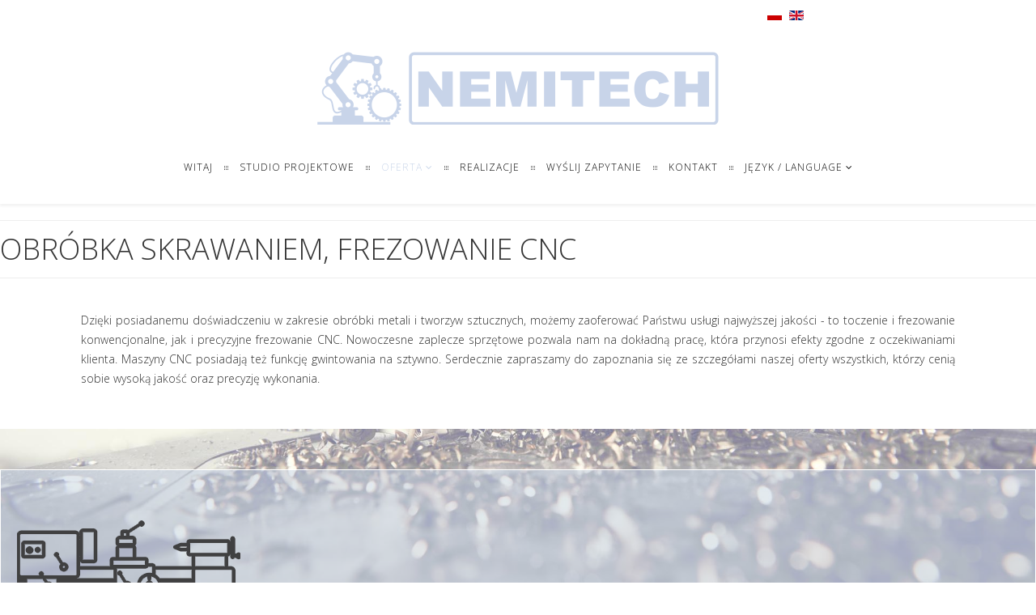

--- FILE ---
content_type: text/html; charset=utf-8
request_url: https://www.nemitech.pl/pl/oferta/obrobka-skrawaniem
body_size: 8431
content:
<!DOCTYPE html>
<html xmlns="http://www.w3.org/1999/xhtml" xml:lang="pl-pl" lang="pl-pl" dir="ltr">
    <head>
        <meta http-equiv="X-UA-Compatible" content="IE=edge">
            <meta name="viewport" content="width=device-width, initial-scale=1">
                                            <!-- head -->
                <base href="https://www.nemitech.pl/pl/oferta/obrobka-skrawaniem" />
	<meta http-equiv="content-type" content="text/html; charset=utf-8" />
	<meta name="keywords" content="krajarka do gilz, krajarka do gilz tekturowych, przymiar automatyczny" />
	<meta name="description" content="Precyzyjna obróbka skrawaniem elementów maszyn i konstrukcji. Wysoka jakość wykonania oraz komponenty do krajarka do gilz." />
	<meta name="generator" content="Joomla! - Open Source Content Management" />
	<title>Frezowanie CNC, obróbka skrawaniem | Województwo Podlaskie - Łomża</title>
	<link href="/images/favicon.ico" rel="shortcut icon" type="image/vnd.microsoft.icon" />
	<link href="/components/com_sppagebuilder/assets/css/font-awesome.min.css" rel="stylesheet" type="text/css" />
	<link href="/components/com_sppagebuilder/assets/css/animate.min.css" rel="stylesheet" type="text/css" />
	<link href="/components/com_sppagebuilder/assets/css/sppagebuilder.css" rel="stylesheet" type="text/css" />
	<link href="/components/com_sppagebuilder/assets/css/sppagecontainer.css" rel="stylesheet" type="text/css" />
	<link href="/components/com_sppagebuilder/assets/css/magnific-popup.css" rel="stylesheet" type="text/css" />
	<link href="/components/com_rapidcontactex/rpx.css" rel="stylesheet" type="text/css" />
	<link href="//fonts.googleapis.com/css?family=Open+Sans:300,300italic,regular,italic,600,600italic,700,700italic,800,800italic&amp;subset=latin" rel="stylesheet" type="text/css" />
	<link href="/templates/shaper_helix3/css/bootstrap.min.css" rel="stylesheet" type="text/css" />
	<link href="/templates/shaper_helix3/css/font-awesome.min.css" rel="stylesheet" type="text/css" />
	<link href="/templates/shaper_helix3/css/custom.css" rel="stylesheet" type="text/css" />
	<link href="/templates/shaper_helix3/css/legacy.css" rel="stylesheet" type="text/css" />
	<link href="/templates/shaper_helix3/css/template.css" rel="stylesheet" type="text/css" />
	<link href="/templates/shaper_helix3/css/presets/preset1.css" rel="stylesheet" class="preset" type="text/css" />
	<link href="/plugins/system/helix3/assets/css/pagebuilder.css" rel="stylesheet" type="text/css" />
	<link href="/media/mod_languages/css/template.css?79d8c040329783cf64bcf7d3605bc710" rel="stylesheet" type="text/css" />
	<link href="/templates/shaper_helix3/css/frontend-edit.css" rel="stylesheet" type="text/css" />
	<style type="text/css">
#rpx_div_697b6517671f6 .inputbox, #rpx_div_697b6517671f6 .textarea, #rpx_div_697b6517671f6 selectbox { max-width: 75%; }
  .rpx_clr { clear: both; }
  #rpx_div_697b6517671f6 input.send_me_a_copy_checkbox { margin-right: 5px; }
  #rpx_div_697b6517671f6 span.rpx_copy_label { vertical-align: bottom; }
  #rpx_div_697b6517671f6 .rpx_field { margin-bottom: 3px; }
  #rpx_div_697b6517671f6 .rpx_field_as input { max-width: 150px; }
  #rpx_div_697b6517671f6 .rpx_field_group { display: none; }
  #rpx_div_697b6517671f6 .rpx_checkbox_group { border: 1px solid #999; padding: 10px; margin-bottom: 8px; position: relative; pointer-events: none; }
  #rpx_div_697b6517671f6 .rpx_checkbox_group_overlay { position: absolute; width: 100%; height: 100%; top: 0; left: 0; background: #000; opacity: 0.1; }
.sp-page-builder .page-content #oferta{padding-top:0px;padding-right:0px;padding-bottom:0px;padding-left:0px;margin-top:0px;margin-right:0px;margin-bottom:0px;margin-left:0px;}#sppb-addon-1508849921607{ font-size:36px;line-height:30px; }@media (min-width:768px) and (max-width:991px) {#sppb-addon-1508849921607{ font-size:30px;line-height:30px; }}@media (max-width:767px) {#sppb-addon-1508849921607{ font-size:30px;line-height:30px; }}#sppb-addon-1542876900921 {box-shadow:0 0 0 0 #ffffff;margin:0 0 30px 0;}@media (min-width:768px) and (max-width:991px) {#sppb-addon-1542876900921 {margin-top:0;margin-right:0;margin-bottom:20px;margin-left:0;}}@media (max-width:767px) {#sppb-addon-1542876900921 {margin-top:0;margin-right:0;margin-bottom:10px;margin-left:0;}}.sp-page-builder .page-content #section-id-1490362891419{padding:50px 0px 50px 0px;margin:0px 0px 0px 0px;background-image:url(/images/media/paralax/cnc-parallax.jpg);background-repeat:no-repeat;background-size:cover;background-attachment:fixed;background-position:0 0;}#sppb-addon-1509004813326 {background-color:rgba(200, 213, 233, 0.5);border-width:1px;border-color:rgba(255, 255, 255, 1);border-style:solid;padding:20px 20px 20px 20px;}#sppb-addon-1509004813326 a:hover,#sppb-addon-1509004813326 a:focus,#sppb-addon-1509004813326 a:active {color:rgba(200, 213, 233, 0.5);}#sppb-addon-1509004813326 .sppb-img-container {display:block;}@media (min-width:768px) and (max-width:991px) {#sppb-addon-1509004813326 .sppb-media .sppb-media-body {width:auto;}}@media (max-width:767px) {#sppb-addon-1509004813326 .sppb-media .sppb-media-body {width:auto;}}#sppb-addon-1509004813326{transition:.3s;}#sppb-addon-1509004813326:hover{box-shadow:;}#sppb-addon-1520256047114 {margin:0px 0px 0px 0px;}@media (min-width:768px) and (max-width:991px) {#sppb-addon-1520256047114 {margin-top:0px;margin-right:0px;margin-bottom:10px;margin-left:0px;}}@media (max-width:767px) {#sppb-addon-1520256047114 {margin-top:0px;margin-right:0px;margin-bottom:10px;margin-left:0px;}}#sppb-modal-1520256047114.white-popup-block {max-width:760px;}#sppb-addon-1520256047114 #sppb-modal-1520256047114-selector.sppb-btn-custom { background-color:rgba(200, 213, 233, 1); color:#ffffff;}#sppb-addon-1520256047114 #sppb-modal-1520256047114-selector.sppb-btn-custom:hover { background-color:rgba(178, 196, 224, 1); color:#ffffff;}#sppb-addon-1509455019323 {background-color:rgba(200, 213, 233, 0.5);border-width:1px;border-color:rgba(255, 255, 255, 1);border-style:solid;padding:20px 20px 20px 20px;}#sppb-addon-1509455019323 a:hover,#sppb-addon-1509455019323 a:focus,#sppb-addon-1509455019323 a:active {color:rgba(200, 213, 233, 0.5);}#sppb-addon-1509455019323 .sppb-img-container {display:block;}@media (min-width:768px) and (max-width:991px) {#sppb-addon-1509455019323 .sppb-media .sppb-media-body {width:auto;}}@media (max-width:767px) {#sppb-addon-1509455019323 .sppb-media .sppb-media-body {width:auto;}}#sppb-addon-1509455019323{transition:.3s;}#sppb-addon-1509455019323:hover{box-shadow:;}@media (min-width:768px) and (max-width:991px) {#sppb-addon-1540199903670 {margin-top:0px;margin-right:0px;margin-bottom:10px;margin-left:0px;}}@media (max-width:767px) {#sppb-addon-1540199903670 {margin-top:0px;margin-right:0px;margin-bottom:10px;margin-left:0px;}}#sppb-modal-1540199903670.white-popup-block {max-width:760px;}#sppb-addon-1540199903670 #sppb-modal-1540199903670-selector.sppb-btn-custom { background-color:rgba(200, 213, 233, 1); color:#ffffff;}#sppb-addon-1540199903670 #sppb-modal-1540199903670-selector.sppb-btn-custom:hover { background-color:rgba(178, 196, 224, 1); color:#ffffff;}#sppb-addon-1509455019314 {background-color:rgba(200, 213, 233, 0.5);border-width:1px;border-color:rgba(255, 255, 255, 1);border-style:solid;padding:20px 20px 20px 20px;}#sppb-addon-1509455019314 a:hover,#sppb-addon-1509455019314 a:focus,#sppb-addon-1509455019314 a:active {color:rgba(200, 213, 233, 0.5);}#sppb-addon-1509455019314 .sppb-img-container {display:block;}@media (min-width:768px) and (max-width:991px) {#sppb-addon-1509455019314 .sppb-media .sppb-media-body {width:auto;}}@media (max-width:767px) {#sppb-addon-1509455019314 .sppb-media .sppb-media-body {width:auto;}}#sppb-addon-1509455019314{transition:.3s;}#sppb-addon-1509455019314:hover{box-shadow:;}#sppb-modal-1509457286325.white-popup-block {max-width:760px;}#sppb-addon-1509457286325 #sppb-modal-1509457286325-selector.sppb-btn-custom { background-color:rgba(200, 213, 233, 1); color:#ffffff;}#sppb-addon-1509457286325 #sppb-modal-1509457286325-selector.sppb-btn-custom:hover { background-color:rgba(178, 196, 224, 1); color:#ffffff;}.sp-page-builder .page-content #section-id-1543399542420{padding-top:0px;padding-right:0px;padding-bottom:0px;padding-left:0px;margin-top:0px;margin-right:0px;margin-bottom:0px;margin-left:0px;}#column-id-1543399542419{box-shadow:0 0 0 0 #fff;}#sppb-addon-1543399542423 {box-shadow:0 0 0 0 #ffffff;margin:0 0 0 0;}@media (min-width:768px) and (max-width:991px) {#sppb-addon-1543399542423 {margin-top:0;margin-right:0;margin-bottom:0;margin-left:0;}}@media (max-width:767px) {#sppb-addon-1543399542423 {margin-top:0;margin-right:0;margin-bottom:0;margin-left:0;}}body{font-family:Open Sans, sans-serif; font-weight:300; }h1{font-family:Open Sans, sans-serif; font-weight:300; }h2{font-family:Open Sans, sans-serif; font-weight:600; }h3{font-family:Open Sans, sans-serif; font-weight:normal; }h4{font-family:Open Sans, sans-serif; font-weight:normal; }h5{font-family:Open Sans, sans-serif; font-weight:600; }h6{font-family:Open Sans, sans-serif; font-weight:600; }@media (min-width: 1400px) {
.container {
max-width: 1140px;
}
}#sp-top-bar{ background-color:#ffffff;color:#999999; }
	</style>
	<script type="application/json" class="joomla-script-options new">{"csrf.token":"91065ed25e620cabbefeb9723b42019d","system.paths":{"root":"","base":""}}</script>
	<script src="/media/jui/js/jquery.min.js?79d8c040329783cf64bcf7d3605bc710" type="text/javascript"></script>
	<script src="/media/jui/js/jquery-noconflict.js?79d8c040329783cf64bcf7d3605bc710" type="text/javascript"></script>
	<script src="/media/jui/js/jquery-migrate.min.js?79d8c040329783cf64bcf7d3605bc710" type="text/javascript"></script>
	<script src="/components/com_sppagebuilder/assets/js/jquery.parallax.js" type="text/javascript"></script>
	<script src="/components/com_sppagebuilder/assets/js/sppagebuilder.js" type="text/javascript"></script>
	<script src="/components/com_sppagebuilder/assets/js/jquery.magnific-popup.min.js" type="text/javascript"></script>
	<script src="/components/com_rapidcontactex/assets/rpx.min.js" type="text/javascript"></script>
	<script src="//maps.googleapis.com/maps/api/js?key=AIzaSyAqrmsi8q-jog_PcwBD2D8iv7pwu8XSYsU" type="text/javascript"></script>
	<script src="/components/com_sppagebuilder/assets/js/gmap.js" type="text/javascript"></script>
	<script src="/templates/shaper_helix3/js/bootstrap.min.js" type="text/javascript"></script>
	<script src="/templates/shaper_helix3/js/jquery.sticky.js" type="text/javascript"></script>
	<script src="/templates/shaper_helix3/js/jquery.nav.js" type="text/javascript"></script>
	<script src="/templates/shaper_helix3/js/smoothscroll.js" type="text/javascript"></script>
	<script src="/templates/shaper_helix3/js/main.js" type="text/javascript"></script>
	<script src="/templates/shaper_helix3/js/frontend-edit.js" type="text/javascript"></script>
	<script src="/media/system/js/core.js?79d8c040329783cf64bcf7d3605bc710" type="text/javascript"></script>
	<script type="text/javascript">
;(function ($) {
	$.ajaxSetup({
		headers: {
			'X-CSRF-Token': Joomla.getOptions('csrf.token')
		}
	});
})(jQuery);
var sp_preloader = '0';

var sp_gotop = '0';

var sp_offanimation = 'default';

	</script>
	<meta property="og:title" content="Obróbka skrawaniem" />
	<meta property="og:type" content="website" />
	<meta property="og:url" content="https://www.nemitech.pl/pl/oferta/obrobka-skrawaniem" />
	<meta property="og:site_name" content="Nemitech" />
	<meta name="twitter:card" content="summary" />
	<meta name="twitter:site" content="Nemitech" />

                				
<!-- Hotjar Tracking Code for http://www.nemitech.pl/ -->
<script>
    (function(h,o,t,j,a,r){
        h.hj=h.hj||function(){(h.hj.q=h.hj.q||[]).push(arguments)};
        h._hjSettings={hjid:485817,hjsv:5};
        a=o.getElementsByTagName('head')[0];
        r=o.createElement('script');r.async=1;
        r.src=t+h._hjSettings.hjid+j+h._hjSettings.hjsv;
        a.appendChild(r);
    })(window,document,'//static.hotjar.com/c/hotjar-','.js?sv=');
</script>
<!-- Nemitech skrypt analytics -->				
<script>
  (function(i,s,o,g,r,a,m){i['GoogleAnalyticsObject']=r;i[r]=i[r]||function(){
  (i[r].q=i[r].q||[]).push(arguments)},i[r].l=1*new Date();a=s.createElement(o),
  m=s.getElementsByTagName(o)[0];a.async=1;a.src=g;m.parentNode.insertBefore(a,m)
  })(window,document,'script','https://www.google-analytics.com/analytics.js','ga');

  ga('create', 'UA-98206178-1', 'auto');
  ga('send', 'pageview');

</script>	
<meta name="google-site-verification" content="1dGAr0tBVT7AtUr0pPD3Ny-0XDCogLZWMhCX6t4QMq4" />

<script type="application/ld+json">
{
"@context": "http://schema.org",
"@type": "LocalBusiness",
"address": {
"@type": "PostalAddress",
"addressLocality": "Łomża",
"addressRegion": "Podlaskie",
"streetAddress": "Towarowa 8"
},
"description": "Firma produkująca maszyny",
"name": "NEMITECH Sp. z o.o.",
"telephone": "863-070-327",
"image": "https://www.nemitech.pl/images/media/logo/logo2.png"
}
</script>
                </head>
                <body class="site com-sppagebuilder view-page no-layout no-task itemid-147 pl-pl ltr  sticky-header layout-fluid off-canvas-menu-init">

                    <div class="body-wrapper">
                        <div class="body-innerwrapper">
                            <section id="sp-section-1"><div class="container"><div class="row"><div id="sp-user1" class="col-lg-9 "><div class="sp-column "><ul class="sp-contact-info"></ul></div></div><div id="sp-user2" class="col-lg-3 "><div class="sp-column "><nav class="sp-module "><div class="sp-module-content"><div class="mod-languages">

	<ul class="lang-inline" dir="ltr">
									<li class="lang-active">
			<a href="https://www.nemitech.pl/pl/oferta/obrobka-skrawaniem">
												<img src="/media/mod_languages/images/pl_pl.gif" alt="Polski (PL)" title="Polski (PL)" />										</a>
			</li>
								<li>
			<a href="/en/">
												<img src="/media/mod_languages/images/en_gb.gif" alt="English (United Kingdom)" title="English (United Kingdom)" />										</a>
			</li>
				</ul>

</div>
</div></nav></div></div></div></div></section><section id="sp-top-bar"><div class="container"><div class="row"><div id="sp-logo" class="col-10 col-md-10 col-lg-12 "><div class="sp-column "><div class="logo"><a href="/"><img class="sp-default-logo hidden-xs" src="/images/media/logo/logo2.png" alt="Nemitech"><img class="sp-default-logo visible-xs" src="/images/media/logo/logo2.png" alt="Nemitech"></a></div></div></div></div></div></section><header id="sp-header"><div class="container"><div class="row"><div id="sp-menu" class="col-lg-12 "><div class="sp-column ">			<div class='sp-megamenu-wrapper'>
				<a id="offcanvas-toggler" class="visible-sm visible-xs" href="#"><i class="fa fa-bars"></i></a>
				<ul class="sp-megamenu-parent menu-fade hidden-sm hidden-xs"><li class="sp-menu-item"></li><li class="sp-menu-item"><a  href="/./#slider"  >Witaj</a></li><li class="sp-menu-item"><a  href="/./#studio"  ><img src="/images/media/nav-bg.png" alt="Studio Projektowe" /><span class="image-title">Studio Projektowe</span> </a></li><li class="sp-menu-item sp-has-child active"><a  href="/./#oferta"  ><img src="/images/media/nav-bg.png" alt="Oferta" /><span class="image-title">Oferta</span> </a><div class="sp-dropdown sp-dropdown-main sp-menu-center" style="width: 400px;left: -200px;"><div class="sp-dropdown-inner"><ul class="sp-dropdown-items"><li class="sp-menu-item sp-has-child"><a  href="/pl/oferta/aplikacje-do-ciecia-i-przewijania"  >Aplikacje do cięcia i przewijania</a><div class="sp-dropdown sp-dropdown-sub sp-menu-right" style="width: 400px;"><div class="sp-dropdown-inner"><ul class="sp-dropdown-items"><li class="sp-menu-item"><a  href="/pl/oferta/aplikacje-do-ciecia-i-przewijania/odwijanie-i-nawijanie"  >Odwijanie i nawijanie</a></li><li class="sp-menu-item"><a  href="/pl/oferta/aplikacje-do-ciecia-i-przewijania/przewijanie"  >Przewijanie</a></li><li class="sp-menu-item"><a  href="/pl/oferta/aplikacje-do-ciecia-i-przewijania/bobinowanie"  >Bobinowanie</a></li><li class="sp-menu-item"><a  href="/pl/oferta/aplikacje-do-ciecia-i-przewijania/automat-do-ciecia-gilz"  >Automat do cięcia gilz papierowych</a></li></ul></div></div></li><li class="sp-menu-item sp-has-child"><a  href="/pl/oferta/maszyny-do-pcv-i-aluminium"  >Maszyny do PCV i aluminium</a><div class="sp-dropdown sp-dropdown-sub sp-menu-right" style="width: 400px;"><div class="sp-dropdown-inner"><ul class="sp-dropdown-items"><li class="sp-menu-item"><a  href="/pl/oferta/maszyny-do-pcv-i-aluminium/pozycjonowanie"  >Pozycjonowanie</a></li><li class="sp-menu-item"><a  href="/pl/oferta/maszyny-do-pcv-i-aluminium/stanowisko-ciecia"  >Stanowisko cięcia</a></li><li class="sp-menu-item"><a  href="/pl/oferta/maszyny-do-pcv-i-aluminium/centrum-obrobkowe"  >Centrum obróbkowe</a></li></ul></div></div></li><li class="sp-menu-item current-item active"><a  href="/pl/oferta/obrobka-skrawaniem"  >Obróbka skrawaniem</a></li><li class="sp-menu-item"></li><li class="sp-menu-item"><a  href="/pl/oferta/moduly-liniowe"  >Moduły liniowe</a></li></ul></div></div></li><li class="sp-menu-item"><a  href="/./#realizacje"  ><img src="/images/media/nav-bg.png" alt="Realizacje" /><span class="image-title">Realizacje</span> </a></li><li class="sp-menu-item"><a  href="/./#wyslij"  ><img src="/images/media/nav-bg.png" alt="Wyślij zapytanie" /><span class="image-title">Wyślij zapytanie</span> </a></li><li class="sp-menu-item"><a  href="/./#kontakt"  ><img src="/images/media/nav-bg.png" alt="Kontakt" /><span class="image-title">Kontakt</span> </a></li><li class="sp-menu-item sp-has-child"><a  href="/./"  ><img src="/images/media/nav-bg.png" alt="Język / Language" /><span class="image-title">Język / Language</span> </a><div class="sp-dropdown sp-dropdown-main sp-dropdown-mega sp-menu-right" style="width: 200px;"><div class="sp-dropdown-inner"><div class="row"><div class="col-sm-12"><nav class="sp-module "><div class="sp-module-content"><div class="mod-languages">

	<ul class="lang-inline" dir="ltr">
									<li class="lang-active">
			<a href="https://www.nemitech.pl/pl/oferta/obrobka-skrawaniem">
												<img src="/media/mod_languages/images/pl_pl.gif" alt="Polski (PL)" title="Polski (PL)" />										</a>
			</li>
								<li>
			<a href="/en/">
												<img src="/media/mod_languages/images/en_gb.gif" alt="English (United Kingdom)" title="English (United Kingdom)" />										</a>
			</li>
				</ul>

</div>
</div></nav></div></div></div></div></li></ul>			</div>
		</div></div></div></div></header><section id="sp-page-title"><div class="row"><div id="sp-title" class="col-lg-12 "><div class="sp-column "></div></div></div></section><section id="sp-main-body"><div class="row"><div id="sp-component" class="col-lg-12 "><div class="sp-column "><div id="system-message-container">
	</div>

<div id="sp-page-builder" class="sp-page-builder  page-8">

	
	<div class="page-content">
				<div id="oferta" class="sppb-section  " ><div class="sppb-row-overlay"></div><div class="sppb-container-inner"><div class="sppb-row"><div class="sppb-col-md-12" id="column-wrap-id-1508849921606"><div id="column-id-1508849921606" class="sppb-column" ><div class="sppb-column-addons"><div id="sppb-addon-1508849921607" class=" sppb-wow zoomIn clearfix"  data-sppb-wow-duration="400ms" ><div class="sppb-addon sppb-addon-text-block sppb-text-center "><div class="sppb-addon-content"><hr />
<h1 style="font-size: 36px; line-height: 30px; font-weight: 300;">OBRÓBKA SKRAWANIEM, FREZOWANIE CNC</h1>
<hr /></div></div></div><div id="sppb-addon-1542876900921" class="clearfix" ><div class="sppb-addon sppb-addon-text-block  "><div class="sppb-addon-content"><p style="text-align: justify; margin: 20px 100px;">Dzięki posiadanemu doświadczeniu w zakresie obróbki metali i tworzyw sztucznych, możemy zaoferować Państwu usługi najwyższej jakości - to toczenie i frezowanie konwencjonalne, jak i precyzyjne frezowanie CNC. Nowoczesne zaplecze sprzętowe pozwala nam na dokładną pracę, która przynosi efekty zgodne z oczekiwaniami klienta. Maszyny CNC posiadają też funkcję gwintowania na sztywno. Serdecznie zapraszamy do zapoznania się ze szczegółami naszej oferty wszystkich, którzy cenią sobie wysoką jakość oraz precyzję wykonania.</p></div></div></div></div></div></div></div></div></div><section id="section-id-1490362891419" class="sppb-section  " ><div class="sppb-row-overlay"></div><div class="sppb-row-container"><div class="sppb-row"><div class="sppb-col-md-4" id="column-wrap-id-1490362891420"><div id="column-id-1490362891420" class="sppb-column  sppb-wow fadeIn"  data-sppb-wow-duration="1000ms"><div class="sppb-column-addons"><div id="sppb-addon-1509004813326" class="clearfix" ><div class="sppb-addon sppb-addon-feature  "><div class="sppb-addon-content sppb-text-center"><span class="sppb-img-container"><img class="sppb-img-responsive" src="/images/media/oferta/podstrony/cnc/cnc2.png" alt=""></span><div class="sppb-media-content"><div class="sppb-addon-text">		<span style="font-family: Open Sans; text-transform: uppercase; font-weight: bold; font-size: 12pt;"><br />TOCZENIE KONWENCJONALNE</span></div></div></div></div></div><div id="sppb-addon-1520256047114" class="clearfix" ><div id="sppb-modal-1520256047114" class="mfp-hide white-popup-block"><div class="modal-inner-block"><p style="text-align: center;"><span style="font-size: 12pt;"><strong><span style="font-size: 14pt;">OFERTA W PRZYGOTOWANIU</span></strong></span></p></div></div><div class=" sppb-text-center"><a class="sppb-btn  sppb-btn-custom sppb-btn-square sppb-btn-block sppb-magnific-popup sppb-modal-selector" data-popup_type="inline" data-mainclass="mfp-no-margins mfp-with-zoom" href="#sppb-modal-1520256047114" id="sppb-modal-1520256047114-selector">Zapoznaj się z ofertą</a></div></div></div></div></div><div class="sppb-col-md-4" id="column-wrap-id-1509455019300"><div id="column-id-1509455019300" class="sppb-column" ><div class="sppb-column-addons"><div id="sppb-addon-1509455019323" class="clearfix" ><div class="sppb-addon sppb-addon-feature  "><div class="sppb-addon-content sppb-text-center"><span class="sppb-img-container"><img class="sppb-img-responsive" src="/images/media/oferta/podstrony/cnc/cnc3.png" alt=""></span><div class="sppb-media-content"><div class="sppb-addon-text">		<span style="font-family: Open Sans; text-transform: uppercase; font-weight: bold; font-size: 12pt;"><br />FREZOWANIE CNC</span></div></div></div></div></div><div id="sppb-addon-1540199903670" class="clearfix" ><div id="sppb-modal-1540199903670" class="mfp-hide white-popup-block"><div class="modal-inner-block"><div style="text-align: center;"><strong><strong>Oferujemy usługi w zakresie obróbki wykorzystując obrabiarkę sterowaną numerycznie (CNC).</strong></strong><br /><hr /><img class="" src="/images/media/oferta/podstrony/cnc/os2.jpg" alt="" width="100%" /><br /><hr />Posiadamy doświadczenie w zakresie obróbki metali i tworzyw sztucznych, dysponujemy własnym działem projektowym i kadrą doskonale wyszkolonych pracowników.<hr />Wykonujemy gotowe detale o wysokiej jakości wykonania.<hr />Współczesna technologia wypracowała metody, które pozwalają na niezwykle precyzyjne frezowanie.<br />Maszyny CNC zostały skonstruowane w oparciu o funkcje matematyczne.</div>
<hr />
<ul>
<li><strong>Prace wykonujemy na maszynie: </strong>HASS-VF2</li>
<li><strong>Pionowe centrum obróbkowe: </strong>30" x 16" x 20" (762 x 406 x 508 mm)</li>
<li><strong>stożek typu: </strong>SK40</li>
<li><strong>napęd wektorowy o mocy:</strong> 30 hp (22,4 kW)</li>
<li><strong>bezpośredni napęd wrzeciona o prędkości: </strong>8100 obr/min</li>
<li><strong>20-pozycyjny karuzelowy magazyn narzędzi</strong></li>
<li><strong>prędkości dobiegów: </strong>1000 cali/min (25,4 m/min)</li>
<li><strong>moduł wykrywania awarii zasilania</strong></li>
<li><strong>pamięć programowa: </strong>1 GB</li>
<li><strong>kolorowy monitor: </strong>LCD 15"</li>
<li><strong>port USB</strong><strong> przełącznika aby zablokować pamięć</strong></li>
<li><strong>funkcja gwintowania: </strong>na sztywno oraz układ chłodziwa z przepływem o pojemności 55 galonów (208 litrów)</li>
</ul></div></div><div class=" sppb-text-center"><a class="sppb-btn  sppb-btn-custom sppb-btn-square sppb-btn-block sppb-magnific-popup sppb-modal-selector" data-popup_type="inline" data-mainclass="mfp-no-margins mfp-with-zoom" href="#sppb-modal-1540199903670" id="sppb-modal-1540199903670-selector">Zapoznaj się z ofertą</a></div></div></div></div></div><div class="sppb-col-md-4" id="column-wrap-id-1509455019299"><div id="column-id-1509455019299" class="sppb-column" ><div class="sppb-column-addons"><div id="sppb-addon-1509455019314" class="clearfix" ><div class="sppb-addon sppb-addon-feature  "><div class="sppb-addon-content sppb-text-center"><span class="sppb-img-container"><img class="sppb-img-responsive" src="/images/media/oferta/podstrony/cnc/cnc1.png" alt=""></span><div class="sppb-media-content"><div class="sppb-addon-text"><span style="font-family: Open Sans; text-transform: uppercase; font-weight: bold; font-size: 12pt;"><br />SPAWANIE KONSTRUKCJI</span></div></div></div></div></div><div id="sppb-addon-1509457286325" class="clearfix" ><div id="sppb-modal-1509457286325" class="mfp-hide white-popup-block"><div class="modal-inner-block"><div style="text-align: center;"><strong><strong>Spawanie konstrukcji</strong></strong><br /><hr /><img class="" src="/images/media/oferta/podstrony/cnc/spaw.jpg" alt="" width="100%" /><br /><hr />Celem procesu jest trwałe łączenie materiałów.<hr />
<div>Firma Nemitech wykonuje na zlecenie spawanie elementów konstrukcji.</div>
<hr />
<div>Posiadamy profesjonalne zaplecze techniczne oraz wykwalifikowany personel z dużym doświadczeniem zdobyty przy produkcji maszyn przemysłowych</div>
<div>oraz podczas szkoleń.</div>
</div></div></div><div class=" sppb-text-center"><a class="sppb-btn  sppb-btn-custom sppb-btn-square sppb-btn-block sppb-magnific-popup sppb-modal-selector" data-popup_type="inline" data-mainclass="mfp-no-margins mfp-with-zoom" href="#sppb-modal-1509457286325" id="sppb-modal-1509457286325-selector">Zapoznaj się z ofertą</a></div></div></div></div></div></div></div></section><div id="section-id-1543399542420" class="sppb-section  " ><div class="sppb-row-overlay"></div><div class="sppb-container-inner"><div class="sppb-row"><div class="sppb-col-md-12" id="column-wrap-id-1543399542419"><div id="column-id-1543399542419" class="sppb-column" ><div class="sppb-column-addons"><div id="sppb-addon-1543399542423" class="clearfix" ><div class="sppb-addon sppb-addon-module "><div class="sppb-addon-content"><div class="mod-sppagebuilder  sp-page-builder" data-module_id="108">
	<div class="page-content">
		<div id="wyslij" class="sppb-section  " ><div class="sppb-row-overlay"></div><div class="sppb-container-inner"><div class="sppb-row"><div class="sppb-col-md-12" id="column-wrap-id-1490942277939"><div id="column-id-1490942277939" class="sppb-column" ><div class="sppb-column-addons"><div id="sppb-addon-1490942277940" class=" sppb-wow zoomIn clearfix"  data-sppb-wow-duration="400ms" ><div class="sppb-addon sppb-addon-text-block sppb-text-center "><div class="sppb-addon-content"><hr />
<p>WYŚLIJ ZAPYTANIE</p>
<hr /></div></div><style type="text/css">@media (min-width: 768px) and (max-width: 991px) {#sppb-addon-1490942277940 {}}@media (max-width: 767px) {#sppb-addon-1490942277940 {}}</style><style type="text/css">#sppb-addon-1490942277940{ font-size: 36px;line-height: 30px; }@media (min-width: 768px) and (max-width: 991px) {#sppb-addon-1490942277940{ font-size: 30px;line-height: 30px; }}@media (max-width: 767px) {#sppb-addon-1490942277940{ font-size: 30px;line-height: 30px; }}</style></div></div></div></div></div></div></div><div id="section-id-1490874984451" class="sppb-section  " ><div class="sppb-row-overlay"></div><div class="sppb-container-inner"><div class="sppb-row"><div class="sppb-col-md-12" id="column-wrap-id-1490874984452"><div id="column-id-1490874984452" class="sppb-column" ><div class="sppb-column-addons"><div id="sppb-addon-1490874984454" class="clearfix" ><div class="sppb-addon sppb-addon-text-block sppb-text-center "><div class="sppb-addon-content"><p style="font-style: inherit; font-variant: inherit; font-weight: inherit; font-stretch: inherit; font-size: 20px; line-height: inherit; font-family: inherit; vertical-align: baseline; text-align: center;">Wypełnij poniższy formularz. Dostarczymy Ci ofertę najlepiej dostosowaną do Twoich potrzeb.</p></div></div><style type="text/css">@media (min-width: 768px) and (max-width: 991px) {#sppb-addon-1490874984454 {}}@media (max-width: 767px) {#sppb-addon-1490874984454 {}}</style><style type="text/css"></style></div><div id="sppb-addon-1543401554348" class="clearfix" ><div class="sppb-addon sppb-addon-text-block sppb-text-center "><div class="sppb-addon-content"><p style="font-style: inherit; font-variant: inherit; font-weight: inherit; font-stretch: inherit; font-size: 20px; line-height: inherit; font-family: inherit; vertical-align: baseline; text-align: center;"><span style="font-size: 12pt;">* Pola oznaczone gwiazdką są wymagane.</span></p></div></div><style type="text/css">@media (min-width: 768px) and (max-width: 991px) {#sppb-addon-1543401554348 {}}@media (max-width: 767px) {#sppb-addon-1543401554348 {}}</style><style type="text/css"></style></div></div></div></div></div></div></div><div id="section-id-1490362891451" class="sppb-section  sppb-wow fadeIn "  data-sppb-wow-duration="1500ms"><div class="sppb-row-overlay"></div><div class="sppb-container-inner"><div class="sppb-row"><div class="sppb-col-md-2" id="column-wrap-id-1490362891452"><div id="column-id-1490362891452" class="sppb-column" ><div class="sppb-column-addons"></div></div></div><div class="sppb-col-md-8" id="column-wrap-id-1490688021180"><div id="column-id-1490688021180" class="sppb-column" ><div class="sppb-column-addons"><div id="sppb-addon-1490688021167" class="clearfix" ><div class="sppb-addon sppb-addon-module "><div class="sppb-addon-content"><div class="sp-module "><div class="sp-module-content"><div id="mod_rpx_rpx_div_697b6517671f6" class="mod_rapid_contact_ex "><div id="rpx_div_697b6517671f6" class="rapid_contact_ex "><form  action="#wyslij" method="post" enctype="multipart/form-data" onSubmit="return rpx_check('');"><div class="rpx_field rpx_field_1 form-group"><div class="rpx_field_input"><input class="inputbox rapid_contact_ex form-control " type="email" name="rpx_email" id="rpx_email"  size="20" value="" required  placeholder="Email * " /></div><div class="rpx_clr"> </div></div><div class="rpx_field rpx_field_2 form-group"><div class="rpx_field_input"><input class="inputbox rapid_contact_ex form-control " type="text" name="rpx_temat" id="rpx_temat"  size="20" value="" placeholder="Temat" /></div><div class="rpx_clr"> </div></div><div class="rpx_field rpx_field_4 form-group"><div class="rpx_field_input"><input class="inputbox rapid_contact_ex form-control " type="text" name="rpx_telefon" id="rpx_telefon"  size="20" value="" placeholder="Telefon" /></div><div class="rpx_clr"> </div></div><div class="rpx_field rpx_field_3 form-group"><div class="rpx_field_input"><textarea class="textarea rapid_contact_ex form-control " name="rpx_wiadomosc" id="rpx_wiadomosc" cols="16" rows="5" required  placeholder="Wiadomość *" ></textarea></div><div class="rpx_clr"> </div></div><div class="rpx_clr"> </div><div class="rpx_field rpx_field_as form-group"><div class="rpx_label rpx_as_label"><label for="rpx_anti_spam_answer">Kontrola antyspamowa, wpisz słowo: nemitech</label></div><div class="rpx_field_input rpx_as_field_input"><input type="text" name="rpx_anti_spam_answer" size="20" id="rpx_anti_spam_answer" class="rapid_contact_ex inputbox form-control "/></div><div class="rpx_clr"> </div></div><div class="rpx_field rpx_field_button form-group"><div class="rpx_field_input"><input class="rapid_contact_ex button btn btn-primary " type="submit" name="rpx_submit" value="Wyślij"/></div></div><input type="hidden" name="rpx_data" value="rpx_data"/><input type="hidden" value="1000000" name="MAX_FILE_SIZE"/></form></div></div></div></div></div></div><style type="text/css">@media (min-width: 768px) and (max-width: 991px) {#sppb-addon-1490688021167 {}}@media (max-width: 767px) {#sppb-addon-1490688021167 {}}</style></div></div></div></div><div class="sppb-col-md-2" id="column-wrap-id-1490688021181"><div id="column-id-1490688021181" class="sppb-column" ><div class="sppb-column-addons"></div></div></div></div></div></div><div id="kontakt" class="sppb-section  " ><div class="sppb-row-overlay"></div><div class="sppb-container-inner"><div class="sppb-row"><div class="sppb-col-md-1" id="column-wrap-id-1490362891469"><div id="column-id-1490362891469" class="sppb-column" ><div class="sppb-column-addons"></div></div></div><div class="sppb-col-md-5" id="column-wrap-id-1490362891470"><div id="column-id-1490362891470" class="sppb-column sppb-align-items-center" ><div class="sppb-column-addons"><div id="sppb-addon-1490611838417" class="clearfix" ><div class="sppb-addon sppb-addon-single-image sppb-text-center "><div class="sppb-addon-content"><div class="sppb-addon-single-image-container"><img class="sppb-img-responsive" src="/images/media/logo/logo2.png" alt="logo2.png" title=""></div></div></div><style type="text/css">@media (min-width: 768px) and (max-width: 991px) {#sppb-addon-1490611838417 {}}@media (max-width: 767px) {#sppb-addon-1490611838417 {}}</style><style type="text/css">#sppb-addon-1490611838417 img{}</style></div><div id="sppb-addon-1490611838420" class="clearfix" ><div class="sppb-empty-space  clearfix"></div><style type="text/css">@media (min-width: 768px) and (max-width: 991px) {#sppb-addon-1490611838420 {}}@media (max-width: 767px) {#sppb-addon-1490611838420 {}}</style><style type="text/css">#sppb-addon-1490611838420 .sppb-empty-space {height: 10px;}</style></div><div id="sppb-addon-1490362891478" class="clearfix" ><div class="sppb-addon sppb-addon-text-block sppb-text-center "><div class="sppb-addon-content"><hr />
<p><span style="font-size: 16pt;">NEMITECH Sp. z o.o.</span></p>
<p><span style="font-size: 10pt;">ul. Poligonowa 22, 18-400 Łomża</span></p>
<p><span style="font-size: 10pt;">tel/fax: +48 505 420 211</span></p>
<p><span style="font-size: 10pt;">e-mail: nemitech@nemitech.pl</span></p>
<hr />
<p>Sąd Rejonowy w Białymstoku, BI.XII Wydz. Gosp. KRS 0000672779, NIP 7182145994, REGON 367001883, Kapitał zakładowy: 50.000,00 PLN</p></div></div><style type="text/css">#sppb-addon-1490362891478 {
	color: rgba(255, 255, 255, 1);
	background-color: rgba(0, 0, 0, 0.3);
padding:10px 10px 10px 10px;}
@media (min-width: 768px) and (max-width: 991px) {#sppb-addon-1490362891478 {}}@media (max-width: 767px) {#sppb-addon-1490362891478 {}}</style><style type="text/css"></style></div></div></div></div><div class="sppb-col-md-5" id="column-wrap-id-1543397046287"><div id="column-id-1543397046287" class="sppb-column sppb-align-items-center" ><div class="sppb-column-addons"><div id="sppb-addon-1490362891481" class="clearfix" ><div id="sppb-addon-map-1490362891481" class="sppb-addon sppb-addon-gmap "><div class="sppb-addon-content"><div id="sppb-addon-gmap-1490362891481" class="sppb-addon-gmap-canvas" data-lat="53.15554380322436" data-lng="22.034229334103813" data-location='W10=' data-maptype="ROADMAP" data-mapzoom="15" data-mousescroll="false" data-infowindow="" data-show-controll='0'></div></div></div><style type="text/css">@media (min-width: 768px) and (max-width: 991px) {#sppb-addon-1490362891481 {}}@media (max-width: 767px) {#sppb-addon-1490362891481 {}}</style><style type="text/css">#sppb-addon-1490362891481 .sppb-addon-gmap-canvas {height:450px;}</style></div></div></div></div><div class="sppb-col-md-1" id="column-wrap-id-1543397046288"><div id="column-id-1543397046288" class="sppb-column" ><div class="sppb-column-addons"></div></div></div></div></div></div><style type="text/css">.sp-page-builder .page-content #wyslij{padding-top:0px;padding-right:0px;padding-bottom:0px;padding-left:0px;margin-top:0px;margin-right:0px;margin-bottom:0px;margin-left:0px;}.sp-page-builder .page-content #section-id-1490874984451{padding-top:0px;padding-right:20px;padding-bottom:0px;padding-left:20px;margin-top:0px;margin-right:0px;margin-bottom:0px;margin-left:0px;}.sp-page-builder .page-content #section-id-1490362891451{padding-top:0px;padding-right:20px;padding-bottom:0px;padding-left:20px;margin-top:0px;margin-right:0px;margin-bottom:20px;margin-left:0px;}.sp-page-builder .page-content #kontakt{padding-top:50px;padding-right:20px;padding-bottom:50px;padding-left:20px;margin-top:0px;margin-right:0px;margin-bottom:0px;margin-left:0px;background-image:url(/images/media/paralax/kontakt-parallax2.jpg);background-repeat:no-repeat;background-size:cover;background-attachment:fixed;background-position:0 0;}</style>	</div>
</div>
</div></div></div></div></div></div></div></div></div>			</div>
</div>
</div></div></div></section>                        </div> <!-- /.body-innerwrapper -->
                    </div> <!-- /.body-innerwrapper -->

                    <!-- Off Canvas Menu -->
                    <div class="offcanvas-menu">
                        <a href="#" class="close-offcanvas"><i class="fa fa-remove"></i></a>
                        <div class="offcanvas-inner">
                                                          <div class="sp-module "><div class="sp-module-content"><ul class="nav menu">
<li class="item-155"><a href="/./#slider" > Witaj</a></li><li class="item-156"><a href="/./#studio" > Studio Projektowe</a></li><li class="item-157"><a href="/./#oferta" > Oferta</a></li><li class="item-158"><a href="/pl/aplikacje-do-ciecia-i-przewijaniaoff" > Aplikacje do cięcia i przewijania</a></li><li class="item-159"><a href="/pl/maszyny-do-pcv-i-aluminiumoff" > Maszyny do PCV i aluminium</a></li><li class="item-160"><a href="/pl/obrobka-skrawaniemoff" > Obróbka skrawaniem</a></li><li class="item-217"><a href="/pl/moduly-linioweoff" > Moduły liniowe</a></li><li class="item-161"><a href="/./#realizacje" > Realizacje</a></li><li class="item-162"><a href="/./#wyslij" > Wyślij zapytanie</a></li><li class="item-164"><a href="/./#kontakt" > Kontakt</a></li></ul>
</div></div>
                                                    </div> <!-- /.offcanvas-inner -->
                    </div> <!-- /.offcanvas-menu -->

                    
                    
                    <!-- Preloader -->
                    
                    <!-- Go to top -->
                    
                </body>
                </html>


--- FILE ---
content_type: text/css
request_url: https://www.nemitech.pl/templates/shaper_helix3/css/custom.css
body_size: 658
content:


.sppb-modal-selector {
    display: INLINE-BLOCK;

}


.input-group {
    padding-top: 10px;
			}

.logo {
margin-top: 20px;
	text-align: center;
	  }
	  
.sp-megamenu-parent {
    display: inline;
	float: none;
   
}

.sp-megamenu-wrapper {
    text-align: center;
}

.inputbox, .textarea {
    max-width: 100% !important;
	margin-top: 10px !important;
}



/* formularz tekst na środku */

.rpx_error {
text-align: center;
}

/*menu icon mobile form center template.css .offcanvas-toggler , linia 925 */
/*podswietlenie form template.css .form-control:focus, linia 18, 1808 */
/*wysokosc padding form template.css .form-control:focus, linia 1790 */

.inputbox, .textarea {
    max-width: 100% !important;
	margin-top: 10px !important;
}





.rpx_field{
margin-top: 15px;
margin-bottom: 15px;
}

input[type="submit"]{
width: 100% !important;
padding-top: 8px;
padding-bottom: 8px;

}


#dos-all-div { color: white; }
#dos-all-div > div { color: black; }




.tdi{
float: left;
    width: 100%;
	border-collapse: collapse;
    border-spacing: 0;
	border-left: 1px solid #ddd;
	border-right: 1px solid #ddd;
	border-bottom: 1px solid #ddd;
}
 
.tdi td,th {

    font-size: 14px;
    border-top: 1px solid #ddd;
	padding: 5px 12px;
    text-align: left;
    vertical-align: top;
}
 
.tdi tbody tr:nth-child(even) td {

    background-color: #c8d5e9;

}

.tdid{
float: left;
    width: 100%;
	border-collapse: collapse;
    border-spacing: 0;
	border-left: 1px solid #ddd;
	border-right: 1px solid #ddd;
	border-bottom: 1px solid #ddd;
}
 
.tdid td,th {

    font-size: 14px;
    border-top: 1px solid #ddd;
	padding: 5px 12px;
    text-align: left;
    vertical-align: top;
}


.tdid tbody tr:nth-child(even) td {

    background-color: #fff;

}

.tdit{
float: left;
    width: 100%;
	border-collapse: collapse;
    border-spacing: 0;
	border-left: 1px solid #ddd;
	border-right: 1px solid #ddd;
	border-bottom: 1px solid #ddd;
}
 
.tdit td,th {

    font-size: 14px;
    border-top: 1px solid #ddd;
	padding: 5px 12px;
    text-align: left;
    vertical-align: MIDDLE;
}


.tdit tbody tr:nth-child(even) td {

    background-color: #fff;

}

.tdl{
	
	
}

.tdt{
	
	width: 280px;    
	
}



.trozmiary{
float: left;
    width: 100%;
	border-collapse: collapse;
    border-spacing: 0;
	
	
	border-left: 1px solid #ddd;
	border-right: 1px solid #ddd;
	border-bottom: 1px solid #ddd;
}
 
.trozmiary td,th {

    font-size: 14px;
    border-top: 1px solid #ddd;
	padding: 5px 12px;
    text-align: left;
    vertical-align: top;
}
 
.trozmiary tbody tr:nth-child(even) td {

    background-color: #c8d5e9;

}


--- FILE ---
content_type: text/css
request_url: https://www.nemitech.pl/templates/shaper_helix3/css/presets/preset1.css
body_size: 497
content:
a {
  color: #c8d5e9;
}
a:hover {
  color: #b2c4e0;
}
.sp-megamenu-parent >li.active>a,
.sp-megamenu-parent >li:hover>a {
  color: #c8d5e9;
}
.sp-megamenu-parent .sp-dropdown li.sp-menu-item >a:hover {
  background: #c8d5e9;
}
.sp-megamenu-parent .sp-dropdown li.sp-menu-item.active>a {
  color: #c8d5e9;
}
#offcanvas-toggler >i {
  color: #000000;
}
#offcanvas-toggler >i:hover {
  color: #c8d5e9;
}
.btn-primary,
.sppb-btn-primary {
  border-color: #b2c4e0;
  background-color: #c8d5e9;
}
.btn-primary:hover,
.sppb-btn-primary:hover {
  border-color: #0d8ab9;
  background-color: #b2c4e0;
}
ul.social-icons >li a:hover {
  color: #c8d5e9;
}
.sp-page-title {
  background: #c8d5e9;
}
.layout-boxed .body-innerwrapper {
  background: #ffffff;
}
.sp-module ul >li >a {
  color: #000000;
}
.sp-module ul >li >a:hover {
  color: #c8d5e9;
}
.sp-module .latestnews >div >a {
  color: #000000;
}
.sp-module .latestnews >div >a:hover {
  color: #c8d5e9;
}
.sp-module .tagscloud .tag-name:hover {
  background: #c8d5e9;
}
.sp-simpleportfolio .sp-simpleportfolio-filter > ul > li.active > a,
.sp-simpleportfolio .sp-simpleportfolio-filter > ul > li > a:hover {
  background: #c8d5e9;
}
.search .btn-toolbar button {
  background: #c8d5e9;
}
.post-format {
  background: #c8d5e9;
}
.voting-symbol span.star.active:before {
  color: #c8d5e9;
}
.sp-rating span.star:hover:before,
.sp-rating span.star:hover ~ span.star:before {
  color: #b2c4e0;
}
.entry-link,
.entry-quote {
  background: #c8d5e9;
}
blockquote {
  border-color: #c8d5e9;
}
.carousel-left:hover,
.carousel-right:hover {
  background: #c8d5e9;
}
#sp-footer {
  background: #c8d5e9;
}
.sp-comingsoon body {
  background-color: #c8d5e9;
}
.pagination>li>a,
.pagination>li>span {
  color: #000000;
}
.pagination>li>a:hover,
.pagination>li>a:focus,
.pagination>li>span:hover,
.pagination>li>span:focus {
  color: #000000;
}
.pagination>.active>a,
.pagination>.active>span {
  border-color: #c8d5e9;
  background-color: #c8d5e9;
}
.pagination>.active>a:hover,
.pagination>.active>a:focus,
.pagination>.active>span:hover,
.pagination>.active>span:focus {
  border-color: #c8d5e9;
  background-color: #c8d5e9;
}


--- FILE ---
content_type: text/plain
request_url: https://www.google-analytics.com/j/collect?v=1&_v=j102&a=1655845912&t=pageview&_s=1&dl=https%3A%2F%2Fwww.nemitech.pl%2Fpl%2Foferta%2Fobrobka-skrawaniem&ul=en-us%40posix&dt=Frezowanie%20CNC%2C%20obr%C3%B3bka%20skrawaniem%20%7C%20Wojew%C3%B3dztwo%20Podlaskie%20-%20%C5%81om%C5%BCa&sr=1280x720&vp=1280x720&_u=IEBAAEABAAAAACAAI~&jid=1727126733&gjid=1152176769&cid=71213510.1769694489&tid=UA-98206178-1&_gid=1794131284.1769694489&_r=1&_slc=1&z=204036656
body_size: -450
content:
2,cG-B5TSKRNM9R